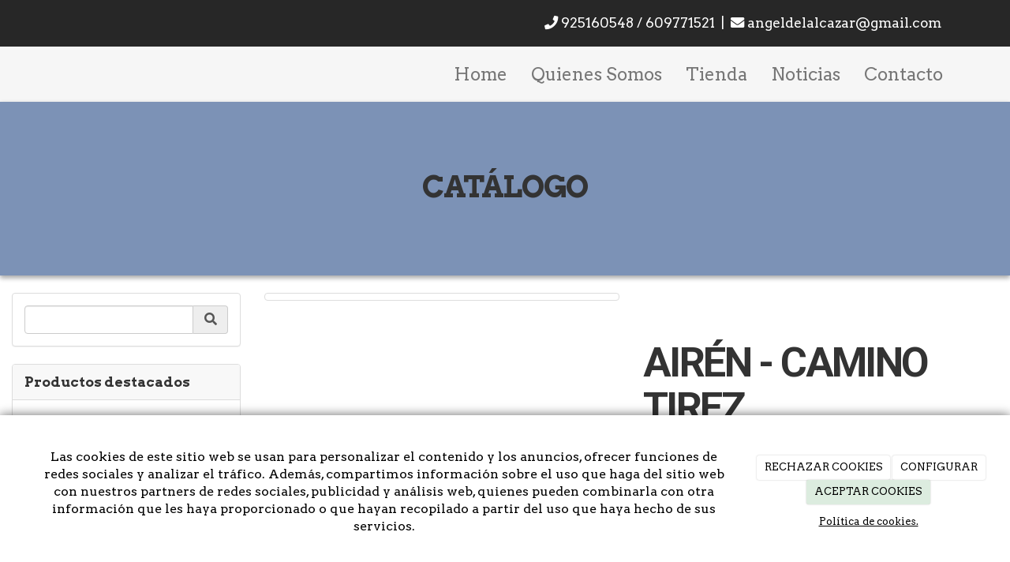

--- FILE ---
content_type: text/html; charset=utf-8
request_url: https://cooperativaangeldelalcazar.com/catalogo/airen-d-o-la-mancha-camino-tirez
body_size: 12632
content:



<!DOCTYPE html>
<html lang="es-ES">
<head>

    <meta charset="utf-8">
    <meta http-equiv="X-UA-Compatible" content="IE=edge">
    <meta name="viewport" content="width=device-width, initial-scale=1">

        <title></title>

    

            <link rel="shortcut icon" href="/Media/cooperativaangeldelalcazar/dayvo/logo/Logo.png">
            <link rel="icon" sizes="16x16 24x24 32x32 48x48 64x64" href="/Media/cooperativaangeldelalcazar/dayvo/logo/Logo.png">



    <!--[if lt IE 9]>
        <script src="/Themes/Dayvo.NewBootstrap/Scripts/html5shiv.min.js"></script>
        <script src="/Themes/Dayvo.NewBootstrap/Scripts/respond.min.js"></script>
    <![endif]-->



    <script>

            var ThemeSettings =  {
                MainMenuPosition: "normal-sticky",
                UseFluidHeader: true,
                UseFluidHeaderContainer: true,
                ImageGalleryImageAsBackground: 'none'
            };

            var Strings = {
                Loading: "Loading...",
                Gallery_Current: "Image {current} of {total}",
                Gallery_Previous: "Previous",
                Gallery_Next: "Next",
                Gallery_Close: "Close",
                Gallery_xhrError: "This content failed to load.",
                Gallery_imgError: "This image failed to load."
            };

            var Share = {
                Title: null,
                URL: null
            };

    </script>





<link href="/Themes/Dayvo.NewBootstrap/Styles/Slick.min.css" rel="stylesheet" type="text/css" />
<link href="/Modules/Contrib.CookieCuttr/Styles/cookiecuttr.min.css" rel="stylesheet" type="text/css" />
<script src="/Modules/Orchard.Resources/scripts/jquery.min.js" type="text/javascript"></script>
<script src="/Modules/Orchard.Resources/scripts/jquery.cookie.min.js" type="text/javascript"></script>
<script src="/Modules/Contrib.CookieCuttr/scripts/jquery.cookiecuttr.min.js" type="text/javascript"></script>
<script async src="https://www.googletagmanager.com/gtag/js?id=G-ZK3MKG3SY2"></script>
<script>
(function(){let preferences = cookie('cookiePreferences') || '';
if(cookie('cc_cookie_decline') || (!preferences.includes('sta') && !cookie('cc_cookie_accept'))){
window['ga-disable-G-ZK3MKG3SY2']=true;}})();
window.dataLayer = window.dataLayer || [];
function gtag(){dataLayer.push(arguments);}
gtag('js', new Date());
gtag('config', 'G-ZK3MKG3SY2');
</script>
<script>
(function(){let preferences = cookie('cookiePreferences') || '';
if(cookie('cc_cookie_decline') || (!preferences.includes('sta') && !cookie('cc_cookie_accept'))){
window['ga-disable-UA-143759014-1']=true;}})();
(function(i,s,o,g,r,a,m){i['GoogleAnalyticsObject']=r;i[r]=i[r]||function(){(i[r].q=i[r].q||[]).push(arguments)},i[r].l=1*new Date();a=s.createElement(o),m=s.getElementsByTagName(o)[0];a.async=1;a.src=g;m.parentNode.insertBefore(a,m)})(window,document,'script','//www.google-analytics.com/analytics.js','ga');
ga('create', 'UA-143759014-1', 'auto');
ga('send', 'pageview');
</script>

<meta property="og:title" content="AIRÉN - CAMINO TIREZ" /><meta property="og:description" content="VINO BLANCO VARIEDAD AIREN  75CL." /><meta property="og:image" content="https://cooperativaangeldelalcazar.com/Media/cooperativaangeldelalcazar/VINOS/AIREN.jpg" />
            <script src="https://www.google.com/recaptcha/api.js" async defer></script>


<link rel="alternate" type="application/rss+xml" title="Productos destacados" href="/rss?projection=69" />
        <link href="/Themes/Dayvo.NewBootstrap/Styles/Bootstrap-icons.css" rel="stylesheet" type="text/css" />
        <link href="/Themes/Dayvo.NewBootstrap/Styles/Site.min.css" rel="stylesheet" type="text/css" />
        <link href="/Themes/Dayvo.NewBootstrap/Styles/Elements.min.css" rel="stylesheet" type="text/css" />
        <link href="/Themes/TheAdmin/Styles/font-awesome/css/all.min.css" rel="stylesheet" type="text/css" />
            <link href="/Media/cooperativaangeldelalcazar/css/theme-settings.css" rel="stylesheet" type="text/css" />
            <link href="/Media/cooperativaangeldelalcazar/css/color-scheme.css" rel="stylesheet" type="text/css" />
            <link href="/Media/cooperativaangeldelalcazar/css/estilo.min.css" rel="stylesheet" type="text/css" />

    





</head>
<body class="content-type-product contet-type-product body-mainmenu-normal-sticky Custom css-page-headers-default css-forms-style-2 css-panels-default page-catalogo-airen-d-o-la-mancha-camino-tirez" style="">


    



<div class=" wrapper">

    <header class=" area-header zone-header">

            <div class="layout-header" style="">
                <div class="container layout-header-inner">
                    <div class="zone zone-header">


<article class="widget-header widget-layout-widget widget">




<div class="hidden-xs">

<div class="row p1">
<div class=" col-sm-12 text-right text-center-xs">
<p class="m0 css-color-blanco"><a href="tel:925160548"><i class="fa fa-phone"></i> 925160548 / 609771521</a>&nbsp;&nbsp;|&nbsp;&nbsp;<a href="mailto:angeldelalcazar@gmail.com"><i class="fa fa-envelope"></i> angeldelalcazar@gmail.com</a></p>
</div></div>
</div>



</article>


</div>
                </div>
            </div>
        

            <div id="top-menu" class="layout-main-menu">
                <div class="zone zone-navigation">


<article class="widget-navigation widget-menu-widget widget">








<nav class="navbar navbar-default m0 navbar-full-width navbar-sticky menu-main-menu">
    <div class="container">
        <div class="navbar-header">
            <button type="button" class="navbar-toggle collapsed" data-toggle="collapse" data-target="#menu-main-menu" aria-expanded="false">
                <span class="sr-only">Menu</span>
                <span class="icon-bar"></span>
                <span class="icon-bar"></span>
                <span class="icon-bar"></span>
            </button>
        </div>
        <div class="navbar-collapse collapse" id="menu-main-menu">
            <ul class="nav navbar-nav navbar-right">
                


<li id="menuitem-home">

<a href="/">Home</a>
</li>


<li id="menuitem-quienes-somos">

    <a href="/bodega-angel-alcazar-vinos">Quienes Somos</a>
</li>


<li id="menuitem-tienda">

<a href="http://tienda.cooperativaangeldelalcazar.com/">Tienda</a>
</li>


<li id="menuitem-noticias">

<a href="/noticias">Noticias</a>
</li>


<li id="menuitem-contacto">

<a href="/contacto">Contacto</a>
</li>
                    <li class="menuUserName hide">
                        

                        <a href="#" data-dismiss="modal" data-toggle="modal" data-target="#modal-login"><span class="bi bi-person-circle fa-lg d-block"></span></a>
                    </li>
            </ul>
        </div>
    </div>
</nav>




<input type="hidden" id="usersMustValidation" value="False" />
<input type="hidden" id="registrationMessage" value="Te has registrado correctamente" />
<input type="hidden" id="noFilledCaptchaMessage" value="Debes completar el recaptcha para continuar con el registro de usuario" />

<!--Alerts-->
<div class="alert alert-success" hidden></div>
<div class="alert alert-danger" hidden></div>

<!--Validation Messages-->
<input type="hidden" value="Campo requerido" id="requiredMessage" />
<input type="hidden" value="El formulario ha sido rellenado incorrectamente" id="invalidFormMessage" />
<input type="hidden" value="Mal formato de correo" id="badEmailMessage" />





</article></div>
            </div>
<div class="modal fade d-flex centrar modal-authentication-system"
     id="modal-login-recovery"
     tabindex="-1"
     style="display: none">
    <div class="modal-dialog text-center" role="document">
        <div class="modal-content rounded-12 p1">
            <button type="button" class="close" data-dismiss="modal"><span>×</span></button>
            <div class="modal-header pb0 mt1">

                <span class="fa fa-unlock-alt css-color-2 fa-2x"></span>
                <p class="h2 css-color-2 mt0">Contraseña Olvidada</p>
                <p class="small m0 css-color-gris-4">Por favor, ingresa tu usuario o correo electrónico. Recibirás un link para crear una contraseña nueva por correo</p>
            </div>
            <div class="modal-body">

                <div id="form-user-lost-password">
                    <div class="container-lost-password" id="lostPasswordContainer">
                        <div class="dynamic-form">
                            <div class="row">
                                <form action="" id="lostPasswordForm">
                                    <div class="form_group position-relative">
                                        <div class="col-md-12 form-field-element form-field-element-text-field form-field-element-nombre">
                                            <input type="text" id="lostPasswordUserName" name="lostPasswordUserName" class="form_input" placeholder=" " required>
                                            <label for="lostPasswordUserName" class="form_label fw-400">Nombre de usuario o correo</label>
                                        </div>
                                    </div>
                                </form>
                                <div class="col-md-12">
                                    <button type="button" id="recoverPassword" class="btn btn-primary mb1 w-100 p-small css-bg-2 css-bg-2-dark-hover css-borde-2 css-borde-2-dark-hove css-color-blanco css-color-blanco-hover">Enviar Solicitud</button>
                                </div>
                            </div>
                        </div>
                    </div>

                </div>


            </div>
        </div>
    </div>
</div>

<input type="hidden" id="recoverPasswordRequestMessage" value="Si su nombre de usuario o correo electrónico es correcto, le enviaremos un email con un enlace para restablecer su contraseña."/>
<input type="hidden" id="recoverPasswordRequestFailedMessage" value="Ha ocurrido un error recuperando la contraseña" />


<div class="modal fade d-flex centrar modal-authentication-system"
     id="modal-login" tabindex="-1" style="display: none;">
    <div class="modal-dialog text-center" role="document">
        <div class="modal-content rounded-12 p1">
            <button type="button" class="close" data-dismiss="modal"><span>×</span></button>
            <div class="modal-header pb0 mt1">
                <span class="fa fa-users css-color-2 fa-2x"></span>
                <p class="h2 css-color-2 mt0">Iniciar Sesión</p>
                <p class="small m0 css-color-gris-4">Compra rápido y revisar los detalles de tus compras.</p>
            </div>
                <div class="modal-body">
                    
                    <div class="container-login row p1">
                        <div id="authenticationContainer">
                            <div class="dynamic-form">
                                <div class="form_group position-relative row">

                                    <div class="col-md-12 form-field-element form-field-element-text-field form-field-element-username">
                                        <input type="text" id="userName" class="form_input" placeholder=" ">
                                        <label for="userName" class="form_label fw-400">Usuario</label>
                                    </div>
                                    <div class="col-md-12 form-field-element form-field-element-text-field form-field-element-password">
                                        <input type="password" id="logInPassword" class="form_input" placeholder=" ">
                                        <label for="logInPassword" class="form_label fw-400">Contraseña</label>
                                    </div>
                                    <div class="col-md-12 mb1">
                                        <button type="submit" id="authenticate" class="btn btn-primary mb1 w-100 p-small">Iniciar Sesión</button>
                                    </div>
                                </div>
                                <div class="login-recovery row">
                                    <div class="col-md-12 text-center">
                                        <div class=" d-flex gap-3 horizontal-repartido horizontal-centrado-xs small">

                                                <p class="m0"><a class="fw-600" href="#" data-dismiss="modal" data-toggle="modal" data-target="#modal-login-recovery">¿Has perdido o no recuerdas tu contraseña?</a></p>
                                        </div>
                                    </div>
                                </div>
                            </div>
                        </div>
                    </div>
                    
                </div>

        </div>
    </div>
</div>



            <div class="m0 layout-featured">
                <div class="layout-featured-inner">
                    <div class="zone zone-featured">


<article class="widget-featured widget-html-widget widget">




<div>

<div class="row">
<div class=" col-sm-12">



<div class="thumbnail css-element-card css-card-horizontal css-card-horizontal-light css-bg-gris-10 css-bg-3-lighter p2 sombra-2">

    <div style="background: url('/Media/cooperativaangeldelalcazar/_Profiles/4ba0092b/12f2a0d6/slider-1.jpg?v=638599323351267171'); background-size: cover;"
         class="img-responsive imgoptim card-image fondo-fixed " alt="slider-1" title="slider-1">
    </div>


<div class="caption">


        <div class="caption-body css-color-negro">
            <h1 class="mt1" style="text-align: center;"><strong>CAT&Aacute;LOGO</strong></h1>
        </div>

    <div class="caption-footer">
        <div class="card-buttons">
            



            


        </div>
    </div>

</div>

</div></div></div>
</div>



</article></div>
                </div>
            </div>


    </header>

    <main class="  area-content zone-content">

        <div class="layout-main">
            <div class="container-fluid layout-main-inner">

                <div class="row">

                        <div class="col-xs-12 col-md-3 layout-asidefirst">
                            <div class="zone zone-aside-first">
<div class="panel panel-default widget widget-product-search-form widget-aside-first">
    <div class="panel-body">
        


<form class="form-inline" id="js-product-search-form">
    <div class="form-group">
        <label class="sr-only" for="pq">Product Search</label>
        <div class="input-group search-filter">
            <input class="form-control" id="pq" name="pq" type="text" value="" />
            <input id="culture" name="culture" type="hidden" value="es-ES" />
            <div class="input-group-addon btn btn-default" id="js-product-search-btn">
                <i class="fa fa-search"></i>
            </div>
        </div>
    </div>
</form>


    </div>
</div>

<div class="panel panel-default widget widget-projection-widget widget-aside-first widget-ProductHorizontal">
        <div class="panel-heading">
            Productos destacados
        </div>
    <div class="panel-body">



<div class="row">
    <div class="col-xs-5">

                <div class="content-thumbnail">

                                <div style="height: 300px; background: url('/Media/cooperativaangeldelalcazar/_Profiles/2cd302a3/2a8698bc/ROSADO.jpg?v=638599607984134757') center center no-repeat; background-size: cover;">
                                </div>

                </div>

    </div>

    <div class="col-xs-7">

        <p class="h3 content-title product-name-contained" title="ROSADO SEMIDULCE - ANGEL DEL ALCAZAR ">
            <a href="/catalogo/vino-rosado">ROSADO SEMIDULCE - ANGEL DEL ALCAZAR </a>
        </p>

        <div class="content-body">




        </div>
    </div>
</div>


<div class="row">
    <div class="col-xs-5">

                <div class="content-thumbnail">

                                <div style="height: 300px; background: url('/Media/cooperativaangeldelalcazar/_Profiles/2cd302a3/beb76ec1/VIRGEN%20EXTRA.jpg?v=638599607988353545') center center no-repeat; background-size: cover;">
                                </div>

                </div>

    </div>

    <div class="col-xs-7">

        <p class="h3 content-title product-name-contained" title="ACEITE OLIVA VIRGEN EXTRA - &#193;NGEL DEL ALC&#193;ZAR">
            <a href="/catalogo/aove-angel-del-alcazar">ACEITE OLIVA VIRGEN EXTRA - &#193;NGEL DEL ALC&#193;ZAR</a>
        </p>

        <div class="content-body">




        </div>
    </div>
</div>


<div class="row">
    <div class="col-xs-5">

                <div class="content-thumbnail">

                                <div style="height: 300px; background: url('/Media/cooperativaangeldelalcazar/_Profiles/2cd302a3/2a8698bc/SYRAH.jpg?v=638599607992572699') center center no-repeat; background-size: cover;">
                                </div>

                </div>

    </div>

    <div class="col-xs-7">

        <p class="h3 content-title product-name-contained" title="TINTO SYRAH - CAMINO TIREZ">
            <a href="/catalogo/tinto-syrah-camino-tirez">TINTO SYRAH - CAMINO TIREZ</a>
        </p>

        <div class="content-body">




        </div>
    </div>
</div>    </div>
</div></div>
                        </div>

                    <div class="col-xs-12 col-md-9">



                            <div class="layout-content">
                                <div class="zone zone-content">




<article class="content-item content-product content-detail">

    <header class="content-header">

        <div class="row">

            

            
            <div class="col-xs-12 col-md-6 content-gallery">
                


<div class="content-thumbnail">
            <div class="thumbnail">

                    <img id="js-main-image"
                         class="img-responsive imgoptim "
                         data-zoom-image="/Media/cooperativaangeldelalcazar/_Profiles/7b244c85/2a8698bc/AIREN.jpg?v=638600237004896153"
                         src="/Media/cooperativaangeldelalcazar/_Profiles/8ada91ea/2a8698bc/AIREN.jpg?v=638600237011927042"
                         alt=""
                         title="AIREN" />

            </div>
</div>




            </div>



            <div class="col-xs-12 col-md-6">

                <div class="content-description description-brief">
                    



<h1 class="h2 content-title">
    AIR&#201;N - CAMINO TIREZ
</h1>


<p class="content-product-ref">
    Ref.: <span class="content-product-ref-value"></span>
</p>


<p class="content-price">

    <span class="js-content-price content-price-final"
          data-content-price="1,6529"
          data-content-vat="0,21"
          data-content-discount="0">
        2,00 €
    </span>


        <span class="content-price-vat-status">

IVA inc.        </span>

</p>




<p class="product-short-description">
    VINO BLANCO VARIEDAD AIREN  75CL.
</p>




                </div>


                <div class="content-attributes">
                    






    <div class="form-group">

        <label for="relative-product" class="col-xs-12 col-sm-3 label-sm product-attribute-label">
            <span>VINOS </span>
        </label>

        <div class="col-xs-12 col-sm-9">
            <select name="relative-product-name" id="relative-product-select" class="form-control input-sm ">
                <option>Selecciona un producto</option>
                        <option data-producturl="/catalogo/tinto-syrah-camino-tirez">
BNV                        </option>
                        <option data-producturl="/catalogo/tempranillo-camino-tirez">
TEMPRANILLO - CAMINO TIREZ                        </option>
                        <option data-producturl="/catalogo/vino-rosado">
ROSADO SEMIDULCE - ANGEL DEL ALCAZAR                         </option>
            </select>
        </div>

    </div>




                </div>


                <div class="content-taxonomy taxonomy-product">

                        <span class="content-category">
                            <span>Categoría: </span>
                            <span>VINOS</span>
                        </span>


                </div>

            </div>

        </div>

    </header>

        <div class="content-body">

            <div class="content-description description-complete">
                

    <div class="content-description-tabs">

        <ul class="nav nav-tabs">
                <li class="active">
                    <a href="#description-tab-full" data-toggle="tab">Descripción completa</a>
                </li>
                    </ul>



        <div class="tab-content">
                <div id="description-tab-full" class="tab-pane fade in active">
                    <p>&nbsp;</p>
<p>Descripci&oacute;n:</p>
<ul>
<li>
<p>Variedad de uva: Air&eacute;n</p>
</li>
<li>
<p>Grado Alcoh&oacute;lico: 11,5%</p>
</li>
</ul>
<p>Ficha de cata:</p>
<ul>
<li>
<p>Visual: Vino con color amarillo p&aacute;lido, de tonos verdosos brillantes y muy vivos.</p>
</li>
<li>
<p>Olfativa: Muy intenso en nariz, con aromas propios de la variedad que se mezclan con los de frutas tropicales.</p>
</li>
<li>
<p>Gustativa: Destaca por su frescura y redondez, con sabores a manzana verde y pera.</p>
</li>
<li>
<p>Maridaje: Ideal para tomar en el aperitivo, acompa&ntilde;ado de mariscos, pescados, quesos y todo tipo de pates.</p>
</li>
<li>Temperatura de servicio: 6 a 8 grados.</li>
</ul>
                </div>
                    </div>

    </div>

            </div>

        </div>

    <aside class="content-footer">

        <div class="layout-related-products">
            



        </div>

    </aside>

</article>
</div>
                            </div>


                    </div>


                </div>

            </div>
        </div>

    </main>

    <footer class=" area-footer zone-footer">




            <div class="m0 layout-footer" style="">
                <div class="container-fluid layout-footer-inner">
                    
                    <div>
                        <div class="zone zone-footer">


<article class="widget-footer widget-layout-widget widget">




<div class="mbn2">

<div class="row">
<div class=" col-sm-12">


<div class="css-element-styledseparator">
    <svg class="css-styledseparator-18 superponer" preserveAspectRatio="none" style="display: block; height:50px" viewBox="0 0 1280 140">
    <g class="css-bg-2" style="fill: #272727">
        <path d="M0 47.44L170 0l626.48 94.89L1110 87.11l170-39.67V140H0V47.44z" fill-opacity=".5"></path>
        <path d="M0 90.72l140-28.28 315.52 24.14L796.48 65.8 1140 104.89l140-14.17V140H0V90.72z"></path>
    </g>
    </svg>
</div>
</div></div>
</div>



</article>


<article class="widget-Cookies widget-footer widget-cookiecuttr-widget widget">





<div class="modal fade" id="cookie-config" role="dialog" aria-labelledby="cookieConfig" aria-hidden="true">
    <div class="modal-dialog">
        <div class="modal-content">
            <div class="modal-header">
                <a class="close" data-dismiss="modal">&times</a>
                <p class="h3">Para que propósito se utiliza mi información y quién la utiliza</p>
            </div>
            <div class="modal-body">
                <div>
                    <p>
                        Éste sitio utiliza cookies propias y de otras entidades para acceder y utilizar su información para los propósitos descritos abajo. Si no está de acuerdo con ninguno de estos propósitos, puede personalizarlas mas abajo.
                    </p>
                </div>
                <div style="margin-bottom:25px">
                    <span>Permite el uso de cookies para lo siguiente</span>
                </div>
                <div class="container-fluid">
                        <div class="row">
                            <div class="col-sm-8 cookie-info">
                                <strong class="cookie-title">Necesarias<span class="fa fa-chevron-circle-down cookie-icon" style="margin-bottom:15px"></span></strong>
                                <div class="cookie-description">
                                    <span>
                                        Estas cookies son esenciales para poder navegar en el sitio y utilizar sus caracter&#237;sticas, como acceder a zonas seguras del sitio. Cookies que permiten que tiendas web mantengan productos en el carrito mientras hace las compras son un ejemplo de cookies necesarias. Estas cookies en general se originan en el mismo sitio.
                                    </span>
                                </div>
                            </div>
                            <div class="col-sm-4">
                            </div>
                        </div>
                        <div class="row">
                            <div class="col-sm-8 cookie-info">
                                <strong class="cookie-title">Preferencias<span class="fa fa-chevron-circle-down cookie-icon" style=""></span></strong>
                                <div class="cookie-description">
                                    <span>
                                        Estas cookies permiten al sitio recordar las elecciones que ha hecho en el pasado, como el idioma de preferencia, para que regi&#243;n le gustar&#237;a obtener el reporte del clima, o su nombre de usuario y contrase&#241;a para ingresar autom&#225;ticamente.
                                    </span>
                                </div>
                            </div>
                            <div class="col-sm-4">
                                    <input type="radio" name="radio-2" id="accept-2" class="accept-radio custom-radio" />
                                    <label for="accept-2" class="radio-label accept-cookie" data-value="pre">Aceptar</label>
                                    <input type="radio" name="radio-2" id="decline-2" class="decline-radio custom-radio" />
                                    <label for="decline-2" class="radio-label decline-cookie" data-value="pre">Rechazar</label>
                            </div>
                        </div>
                        <div class="row">
                            <div class="col-sm-8 cookie-info">
                                <strong class="cookie-title">Estad&#237;sticas<span class="fa fa-chevron-circle-down cookie-icon" style=""></span></strong>
                                <div class="cookie-description">
                                    <span>
                                        Estas cookies recolectan informaci&#243;n de como se usa el sitio, como las p&#225;ginas que visita y cuales enlaces se acceden. Esta informaci&#243;n no puede ser usada para identificarlo. Todos los datos son agregados y, por lo tanto, an&#243;nimos. Su &#250;nico prop&#243;sito es mejorar la funcionalidad del sitio. Estas incluyen cookies de servicios de anal&#237;ticas de terceros.
                                    </span>
                                </div>
                            </div>
                            <div class="col-sm-4">
                                    <input type="radio" name="radio-3" id="accept-3" class="accept-radio custom-radio" />
                                    <label for="accept-3" class="radio-label accept-cookie" data-value="sta">Aceptar</label>
                                    <input type="radio" name="radio-3" id="decline-3" class="decline-radio custom-radio" />
                                    <label for="decline-3" class="radio-label decline-cookie" data-value="sta">Rechazar</label>
                            </div>
                        </div>
                        <div class="row">
                            <div class="col-sm-8 cookie-info">
                                <strong class="cookie-title">Marketing<span class="fa fa-chevron-circle-down cookie-icon" style=""></span></strong>
                                <div class="cookie-description">
                                    <span>
                                        Estas cookies hacen seguimiento de su actividad en internet para ayudar a los anunciantes entregar publicidad m&#225;s relevante o para limitar cuantas veces ve una publicidad. Estas cookies pueden compartir informaci&#243;n con otras organizaciones o anunciantes. Estas cookies son persistentes y casi siempre provienen de terceros.
                                    </span>
                                </div>
                            </div>
                            <div class="col-sm-4">
                                    <input type="radio" name="radio-4" id="accept-4" class="accept-radio custom-radio" />
                                    <label for="accept-4" class="radio-label accept-cookie" data-value="mar">Aceptar</label>
                                    <input type="radio" name="radio-4" id="decline-4" class="decline-radio custom-radio" />
                                    <label for="decline-4" class="radio-label decline-cookie" data-value="mar">Rechazar</label>
                            </div>
                        </div>
                </div>
            </div>
            <div class="modal-footer">
                <div class="normal-buttons">
                    <button type="button" id="decline-all">Rechazar todos</button>
                    <button type="button" id="accept-all">Aceptar todos</button>
                </div>
                <div class="save-section hidden">
                    <span id="save-warning">Establezca todas sus preferencias antes de guardar</span>
                    <button type="button" id="save-config" disabled>Guardar</button>
                </div>
            </div>
        </div>
    </div>
</div>




</article>


<article class="widget-footer widget-layout-widget widget">




<div>

<div class="row">
<div class=" col-sm-12">
<div class="pt5 pb5 container">

<div class="row text-center js-same-height">
<div class=" col-sm-4">
<h4 class="css-color-blanco"><i class="fa fa-phone"></i> TEL&Eacute;FONO</h4>
<p>925160548</p>
<p>609771521</p>
</div>
<div class=" col-sm-4">
<h4 class="css-color-blanco"><i class="fa fa-at"></i> EMAIL</h4>
<p>angeldelalcazar@gmail.com</p>
</div>
<div class=" col-sm-4">
<h4 class="css-color-blanco"><i class="fa fa-map-marker"></i> UBICACI&Oacute;N</h4>
<p>Avenida de la Mancha, 71 - 45860 Villacañas, Toledo</p>
</div></div>
</div></div></div>
</div>



</article>


<article class="widget-footer widget-html-widget widget">




<div>

<div class="row pt2">
<div class=" col-sm-12">
<div class="text-center"><div class="credits">COOPERATIVA DE CASTILLA LA MANCHA ANGEL DEL ALCAZAR <span class="copyright"> 2026</span> | <span><a href="/condiciones-de-la-lopd">Aviso legal y Pol&iacute;tica de privacidad</a> | <a href="/politica-de-cookies">Pol&iacute;tica de cookies</a>&nbsp;|&nbsp;</span></div>
</div></div></div>
</div>



</article>
<ul class="list-inline admin-links">
            <li>
            <a href="/authenticate?ReturnUrl=%2Fcatalogo%2Fairen-d-o-la-mancha-camino-tirez" rel="nofollow" aria-label="Autenticarse"><i class="fa fa-lock"></i></a>
        </li>
</ul></div>
                    </div>
                </div>
            </div>

    </footer>

</div>







<script src="/Themes/Dayvo.NewBootstrap/scripts/Slick.min.js" type="text/javascript"></script>
<script src="/Themes/Dayvo.NewBootstrap/scripts/ProductGalleryDefault.min.js" type="text/javascript"></script>
<script src="/Modules/Dayvo.OrchardClientUI/Scripts/Authentication/authentication.min.js" type="text/javascript"></script>
<script src="/Modules/Dayvo.ExternalAuthentication/Scripts/facebook-auth.min.js" type="text/javascript"></script>
<script src="/Modules/Nwazet.Commerce/scripts/product-filter-order.min.js" type="text/javascript"></script>
<script src="/Themes/Dayvo.NewBootstrap/scripts/Main.min.js" type="text/javascript"></script>
<script src="/Themes/Dayvo.NewBootstrap/scripts/Extras.min.js" type="text/javascript"></script>
<script src="/Themes/Dayvo.NewBootstrap/scripts/v4-shims.min.js" type="text/javascript"></script>
    <script>

        if (Number.EPSILON === undefined) {
            Number.EPSILON = Math.pow(2, -52);
        }

        $(document).ready(function () {

            var source = $(".js-content-price");
            var undiscountedSource = $(".description-brief .content-price-undiscounted");
            var price = parseRazorDouble(source.data("content-price"));
            var undiscountedPrice = parseRazorDouble(undiscountedSource.data("content-price-undiscounted"));
            var vat = parseRazorDouble(source.data("content-vat"));
            var discount = parseRazorDouble(source.data("content-discount"));


            function parseRazorDouble(value) {

                if (value == undefined) {
                    return 0;
                }

                return parseFloat(value.toString().replace(",", "."));
            }


            function currencyFormat(value) {
                var valueRounded = (Math.round(value * 100) / 100 + Number.EPSILON);
                var currentCurrency = 'EUR';
                if ('Europe' == 'Colombia') {
                    currentCurrency = 'COP';
                    var result = parseFloat(valueRounded).toLocaleString('es-ES', { style: 'currency', currency: currentCurrency });
                    return result.substring(0, result.length - 3);
                }
                else if ('Europe' == 'USA') {
                    currentCurrency = 'USD';
                    return parseFloat(valueRounded).toLocaleString('es-ES', { style: 'currency', currency: currentCurrency });
                }
                return (Math.round(value * 100) / 100 + Number.EPSILON).toFixed(2).toString().replace(".", ",") + " €";
            }


            function updatePrice() {

                var change = 0;
                var atrib = 0;
                var priceWithVAT = "false";
                var isDiscount = "false";
                var discountPercent = "false";

                $(".js-content-attribute").each(function () {
                    change += parseRazorDouble($(this).find(":selected").data("price"));
                    atrib += parseRazorDouble($(this).find(":selected").data("attrib-price"));
                });

                if (priceWithVAT == "true") {

                    if (isDiscount == "true") {
                        source.text(currencyFormat("-1"));
                    } else {

                        if (discountPercent == "true") {
                            source.text(currencyFormat(((price - discount) * (1 + vat)) + change));
                        } else {
                            source.text(currencyFormat((price * (1 + vat)) + change - discount));
                        }
                    }

                    undiscountedSource.text(currencyFormat(price * (1 + vat) + atrib));
                } else {
                    source.text(currencyFormat((price - discount + change) * (1 + vat)));
                    undiscountedSource.text(currencyFormat((price + atrib) * (1 + vat)));
                }


            }


            function initAttributes() {

                $(".js-content-attribute").each(function (index) {
                    $(this).find(":first").prop("selected", true);
                });

            }


            $(".js-content-attribute").change(function () {
                updatePrice();
            });


            initAttributes();
            updatePrice();

        });

    </script>

    <script>
        $(document).ready(function () {
            $("#relative-product-select").on('change', function () {
                if ($(this).find("option:selected").data("producturl")) {
                    window.location.href = window.location.protocol + "//" + window.location.host + $(this).find("option:selected").data("producturl");
                }
            });
        });
    </script>

    <script type="text/javascript">
        $(document).ready(function () {
            if ($("#to_cart_btn").hasClass("disabled")) {
                $(".form-group-addtocart").hide();
            }
        });
    </script>


    <script type="text/javascript">
        $(document).ready(function () {
            var cookiesettings = {};
            cookiesettings.cookieAnalytics = true;
            if (cookiesettings.cookieAnalytics) {
                if ('Las cookies de este sitio web se usan para personalizar el contenido y los anuncios, ofrecer funciones de redes sociales y analizar el tr&#225;fico. Adem&#225;s, compartimos informaci&#243;n sobre el uso que haga del sitio web con nuestros partners de redes sociales, publicidad y an&#225;lisis web, quienes pueden combinarla con otra informaci&#243;n que les haya proporcionado o que hayan recopilado a partir del uso que haya hecho de sus servicios.'.length > 0)
                    cookiesettings.cookieAnalyticsMessage = 'Las cookies de este sitio web se usan para personalizar el contenido y los anuncios, ofrecer funciones de redes sociales y analizar el tr&#225;fico. Adem&#225;s, compartimos informaci&#243;n sobre el uso que haga del sitio web con nuestros partners de redes sociales, publicidad y an&#225;lisis web, quienes pueden combinarla con otra informaci&#243;n que les haya proporcionado o que hayan recopilado a partir del uso que haya hecho de sus servicios.';
                if ('Pol&#237;tica de cookies.'.length > 0)
                    cookiesettings.cookieWhatAreLinkText = 'Pol&#237;tica de cookies.';
                if ('/politica-de-cookies'.length > 0)
                    cookiesettings.cookieWhatAreTheyLink = 'https://cooperativaangeldelalcazar.com'+''+'/politica-de-cookies';
            }
            else {
                if ('We use cookies on this website, you can &lt;a href=&quot;{{cookiePolicyLink}}&quot; title=&quot;read about our cookies&quot;&gt;read about them here&lt;/a&gt;. To use the website as intended please...'.length > 0)
                    cookiesettings.cookieMessage = 'We use cookies on this website, you can <a href="{{cookiePolicyLink}}" title="read about our cookies">read about them here</a>. To use the website as intended please...';
                if (''.length > 0)
                    cookiesettings.cookiePolicyLink = '';
            }
            // positioning
            cookiesettings.cookieNotificationLocationBottom = true;
            cookiesettings.cookieDiscreetReset = true;
            if ('topleft'.length > 0)
                cookiesettings.cookieDiscreetPosition = 'topleft';

            // buttons
            cookiesettings.cookieAcceptButton = true;
            if ('ACEPTAR COOKIES'.length > 0)
                cookiesettings.cookieAcceptButtonText = 'ACEPTAR COOKIES';

            cookiesettings.cookieDeclineButton = true;
            if ('RECHAZAR COOKIES'.length > 0)
                cookiesettings.cookieDeclineButtonText = 'RECHAZAR COOKIES';

            cookiesettings.cookieResetButton = true;
            if ('Reset cookies'.length > 0)
                cookiesettings.cookieResetButtonText = 'Reset cookies';

            cookiesettings.cookieConfigButton = true;
            if ('CONFIGURAR'.length > 0)
                cookiesettings.cookieConfigButtonText = 'CONFIGURAR';

            $.cookieCuttr(cookiesettings);

            let titles = document.querySelectorAll('.cookie-title');
            for (let i = 0; i < titles.length; i++) {
                titles[i].addEventListener('click', toggleVisible);
            }

            //let chevrons = document.querySelectorAll('.cookie-title span');
            //for (let i = 0; i < chevrons.length; i++) {
            //    chevrons[i].addEventListener('click', function (e) {
            //        e.stopPropagation();
            //    });
            //}
        });

        function toggleVisible(e) {
            if (e.target.nextElementSibling) {
                e.target.nextElementSibling.classList.toggle('active');
            }
            else {
                e.target.parentElement.nextElementSibling.classList.toggle('active');
            }

            if (e.target.tagName != 'SPAN') {
                e.target.firstElementChild.classList.toggle('fa-chevron-circle-down');
                e.target.firstElementChild.classList.toggle('fa-chevron-circle-up');
            }
            else if (e.target.tagName == 'SPAN') {
                e.target.classList.toggle('fa-chevron-circle-down');
                e.target.classList.toggle('fa-chevron-circle-up');
            }
            e.stopPropagation();
        }
    </script>

        <script src="/Themes/Dayvo.NewBootstrap/Scripts/js-main-menu.min.js"></script>
        <script src="/Themes/Dayvo.NewBootstrap/Scripts/js-same-height.min.js"></script>

    


        <script type="text/javascript">$('.navbar-sticky .navbar-brand').css('display', 'block');</script>


    






</body>
</html>


--- FILE ---
content_type: text/css
request_url: https://cooperativaangeldelalcazar.com/Media/cooperativaangeldelalcazar/css/theme-settings.css
body_size: 1575
content:
.navbar-default {
    border-width: 0 0 0 0;
    border-radius: 0px;
}

.navbar-default .navbar-nav > li > a {
    margin: 0 0 0 0;
    border-width: 0 0 0 0;
}

.body-mainmenu-on-top-fixed {
    padding-top: 92px;
}

.body-menu-fixed-top {
    padding-top: 70px;
}

.navbar {
    min-height: 70px;
}

.navbar-brand {
    height: 70px;
}

.navbar-brand img {
    height: 50px;
}

@media (min-width: 992px) {

    .navbar-nav > li > div,
    .navbar-nav > li > a {
        padding-top: 24px;
        padding-bottom: 24px;
    }

    .menu-item-with-counter .item-counter {
        top: calc((70px / 2) - 18px );
    }


}

.navbar-toggle {
    margin-top: 18px;
    margin-bottom: 18px;
}


body {
    background: #ffffff; /* Fondo de la página */
    color: #333333; /* Color del texto de la web */
}

.wrapper {
    background: #ffffff; /* Fondo del wrapper */
}

a {
    color: #5C76A3; /* Color de los enlaces */
}

a:hover {
    color: #374762; /* Color de los enlaces (hover) */
}

h1, h2, h3, h4, h5, h6,
.h1, .h2, .h3, .h4, .h5, .h6 {
    color: #333333; /* Color de los encabezados */
}

.layout-header {
    background: #272727; /* Fondo del cabecero */
    color: #333333; /* Color del texto del cabecero */
}

.layout-header a {
    color: #ffffff; /* Color de los enlaces del cabecero */
}

.layout-header a:hover {
    color: #FCC236; /* Color de los enlaces del cabecero (hover) */
}

.navbar-default,
.navbar-default .dropdown-menu {
    background: #F6F6F6; /* Fondo del menú */
    border-color: #e7e7e7; /* Borde del menú */
}


.navbar-default .navbar-nav > li > a:hover,
.navbar-default .navbar-nav > li > a:focus,
.navbar-default .navbar-nav > .active > a,
.navbar-default .navbar-nav > .active > a:hover,
.navbar-default .navbar-nav > .active > a:focus,
.navbar-default .navbar-nav > .open > a,
.navbar-default .navbar-nav > .open > a:hover,
.navbar-default .navbar-nav > .open > a:focus,
.dropdown-menu > li > a:hover,
.dropdown-menu > li > a:focus {
    background: #F6F6F6; /* Fondo del menú (hover) */
    color: #5C76A3; /* Color de los enlaces del menú (hover)*/
    border-color: #e7e7e7; /* Color del borde del menú (hover) */
}

/* Ecommerce menu style */
.navbar-default .navbar-header a:hover,
.navbar-default .navbar-header a:focus{
    color: #5C76A3; /* Color de los enlaces del menú (hover)*/
    border-color: #e7e7e7; /* Color del borde del menú (hover) */
}

    .navbar-default .navbar-header a,
    .navbar-default .navbar-nav > li > a,
    .dropdown-menu > li > a,
    .dropdown-menu > li > :not(a):hover,
    .navbar-default .navbar-nav .open .dropdown-menu > li > a {
        color: #777777; /* Color de los enlaces del menú */
    }


/* Menu Fixed */
.navbar-fixed-top .navbar-default,
.navbar-fixed-top .navbar-default .dropdown-menu {
    background: #F6F6F6; /* Fondo del menú */
    border-color: #e7e7e7; /* Borde del menú */
}
.navbar-fixed-top .navbar-default .navbar-header a,
.navbar-fixed-top .navbar-default .navbar-nav > li > a,
.navbar-fixed-top .dropdown-menu > li > a,
.navbar-fixed-top .navbar-default .navbar-nav .open .dropdown-menu > li > a {
    color: #777777; /* Color de los enlaces del menú */
}

.navbar-fixed-top .navbar-default .navbar-nav > li > a:hover,
.navbar-fixed-top .navbar-default .navbar-nav > li > a:focus,
.navbar-fixed-top .navbar-default .navbar-nav > .active > a,
.navbar-fixed-top .navbar-default .navbar-nav > .active > a:hover,
.navbar-fixed-top .navbar-default .navbar-nav > .active > a:focus,
.navbar-fixed-top .navbar-default .navbar-nav > .open > a,
.navbar-fixed-top .navbar-default .navbar-nav > .open > a:hover,
.navbar-fixed-top .navbar-default .navbar-nav > .open > a:focus,
.navbar-fixed-top .dropdown-menu > li > a:hover,
.navbar-fixed-top .dropdown-menu > li > a:focus {
    background: #F6F6F6; /* Fondo del menú (hover) */
    color: #5C76A3; /* Color de los enlaces del menú (hover)*/
    border-color: #e7e7e7; /* Color del borde del menú (hover) */
}

/* Ecommerce menu style */
.navbar-fixed-top .navbar-default .navbar-header a:hover,
.navbar-fixed-top .navbar-default .navbar-header a:focus {
    color: #5C76A3; /* Color de los enlaces del menú (hover)*/
    border-color: #e7e7e7; /* Color del borde del menú (hover) */
}

/* Widget */

.panel-default.widget,
.panel-default.widget > .panel-heading {
    border-color: #dddddd; /* Color del borde de los widgets */
}

.panel-default.widget > .panel-heading {
    background: #f8f8f8; /* Fondo del título de los widgets */
    color: #333333; /* Color del título de los widgets */
}

/* Faltante: widget-bg-body, widget-bg --> widget-bg-title */

.layout-footer {
    background: #272727; /* Fondo del pie */
    color: #ffffff; /* Color del texto del pie */
}

.layout-footer a {
    color: #ffffff; /* Color de los enlaces del pie */
}

.layout-footer a:hover {
    color: #FCC236; /* Color de los enlaces del pie (hover) */
}
body {
    font-family: -apple-system, BlinkMacSystemFont, "Segoe UI", Roboto, Helvetica, Arial, sans-serif;
}

h1, h2, h3, h4, h5, h6,
.h1, .h2, .h3, .h4, .h5, .h6 {
    font-family: -apple-system, BlinkMacSystemFont, "Segoe UI", Roboto, Helvetica, Arial, sans-serif;
}

.navbar-nav {
    font-family: -apple-system, BlinkMacSystemFont, "Segoe UI", Roboto, Helvetica, Arial, sans-serif;
}
body { font-size: 13pt }
h2, .h2, .widget h2, .widget .h2 { font-size: 3em }
h5, .h5, .widget h5, .widget .h5 { font-size: 1.2em }
.navbar-default { font-size: 1.3em }
.dropdown-menu { font-size: 1em; }
@media screen and (max-width: 1024px) and (min-width: 768px){
h1, .h1, .widget h1, .widget .h1 { font-size: 2.2em }
h2, .h2, .widget h2, .widget .h2 { font-size: 2em }
h3, .h3, .widget h3, .widget .h3 { font-size: 1.5em }
}
@media screen and (max-width: 767px){
h1, .h1, .widget h1, .widget .h1 { font-size: 2em }
h2, .h2, .widget h2, .widget .h2 { font-size: 1.8em }
h3, .h3, .widget h3, .widget .h3 { font-size: 1.5em }
}


--- FILE ---
content_type: text/css
request_url: https://cooperativaangeldelalcazar.com/Media/cooperativaangeldelalcazar/css/color-scheme.css
body_size: 1636
content:
/* Colores normales */

.css-color-negro, .css-color-negro-hover:hover { color: #000000 }
.css-color-gris-1, .css-color-gris-1-hover:hover { color: #191919 }
.css-color-gris-2, .css-color-gris-2-hover:hover { color: #323232 }
.css-color-gris-3, .css-color-gris-3-hover:hover { color: #4B4B4B }
.css-color-gris-4, .css-color-gris-4-hover:hover { color: #646464 }
.css-color-gris-5, .css-color-gris-5-hover:hover { color: #7D7D7D }
.css-color-gris-6, .css-color-gris-6-hover:hover { color: #969696 }
.css-color-gris-7, .css-color-gris-7-hover:hover { color: #AFAFAF }
.css-color-gris-8, .css-color-gris-8-hover:hover { color: #C8C8C8 }
.css-color-gris-9, .css-color-gris-9-hover:hover { color: #E1E1E1 }
.css-color-gris-10, .css-color-gris-10-hover:hover { color: #FAFAFA }
.css-color-blanco, .css-color-blanco-hover:hover { color: #FFFFFF }
.css-color-transparent, .css-color-transparent-hover:hover { color: transparent; }

.css-color-2-lighter, .css-color-2-lighter-hover:hover { color: #fef0cd }
.css-color-3-lighter, .css-color-3-lighter-hover:hover { color: #7c92b6 }
.css-color-4-lighter, .css-color-4-lighter-hover:hover { color: #f6f6f6 }

.css-color-2-light, .css-color-2-light-hover:hover { color: #fde09b }
.css-color-3-light, .css-color-3-light-hover:hover { color: #5c76a3 }
.css-color-4-light, .css-color-4-light-hover:hover { color: #dddddd }

.css-color-1, .css-color-1-hover:hover { color: #dedede }
.css-color-2, .css-color-2-hover:hover { color: #fcc236 }
.css-color-3, .css-color-3-hover:hover { color: #374762 }
.css-color-4, .css-color-4-hover:hover { color: #AAAAAA }
.css-color-5, .css-color-5-hover:hover { color: #272727 }

.css-color-2-dark, .css-color-2-dark-hover:hover { color: #c98f03 }
.css-color-3-dark, .css-color-3-dark-hover:hover { color: #121821 }
.css-color-4-dark, .css-color-4-dark-hover:hover { color: #777777 }

.css-color-2-darker, .css-color-2-darker-hover:hover { color: #976b02 }
.css-color-3-darker, .css-color-3-darker-hover:hover { color: #000000 }
.css-color-4-darker, .css-color-4-darker-hover:hover { color: #5d5d5d }


/* Colores de borde */

.css-borde-negro, .css-borde-negro-hover:hover { border-color: #000000 }
.css-borde-gris-1, .css-borde-gris-1-hover:hover { border-color: #191919 }
.css-borde-gris-2, .css-borde-gris-2-hover:hover { border-color: #323232 }
.css-borde-gris-3, .css-borde-gris-3-hover:hover { border-color: #4B4B4B }
.css-borde-gris-4, .css-borde-gris-4-hover:hover { border-color: #646464 }
.css-borde-gris-5, .css-borde-gris-5-hover:hover { border-color: #7D7D7D }
.css-borde-gris-6, .css-borde-gris-6-hover:hover { border-color: #969696 }
.css-borde-gris-7, .css-borde-gris-7-hover:hover { border-color: #AFAFAF }
.css-borde-gris-8, .css-borde-gris-8-hover:hover { border-color: #C8C8C8 }
.css-borde-gris-9, .css-borde-gris-9-hover:hover { border-color: #E1E1E1 }
.css-borde-gris-10, .css-borde-gris-10-hover:hover { border-color: #FAFAFA }
.css-borde-blanco, .css-borde-blanco-hover:hover { border-color: #FFFFFF }
.css-borde-transparent, .css-borde-transparent-hover:hover { border-color: transparent; }

.css-borde-2-lighter, .css-borde-2-lighter-hover:hover { border-color: #fef0cd }
.css-borde-3-lighter, .css-borde-3-lighter-hover:hover { border-color: #7c92b6 }
.css-borde-4-lighter, .css-borde-4-lighter-hover:hover { border-color: #f6f6f6 }

.css-borde-2-light, .css-borde-2-light-hover:hover { border-color: #fde09b }
.css-borde-3-light, .css-borde-3-light-hover:hover { border-color: #5c76a3 }
.css-borde-4-light, .css-borde-4-light-hover:hover { border-color: #dddddd }

.css-borde-1, .css-borde-1-hover:hover { border-color: #dedede }
.css-borde-2, .css-borde-2-hover:hover { border-color: #fcc236 }
.css-borde-3, .css-borde-3-hover:hover { border-color: #374762 }
.css-borde-3-important, .css-borde-3-hover-important:hover { border-color: #374762 !important }
.css-borde-4, .css-borde-4-hover:hover { border-color: #AAAAAA }
.css-borde-5, .css-borde-5-hover:hover { border-color: #272727 }

.css-borde-2-dark, .css-borde-2-dark-hover:hover { border-color: #c98f03 }
.css-borde-3-dark, .css-borde-3-dark-hover:hover { border-color: #121821 }
.css-borde-4-dark, .css-borde-4-dark-hover:hover { border-color: #777777 }

.css-borde-2-darker, .css-borde-2-darker-hover:hover { border-color: #976b02 }
.css-borde-3-darker, .css-borde-3-darker-hover:hover { border-color: #000000 }
.css-borde-4-darker, .css-borde-4-darker-hover:hover { border-color: #5d5d5d }


/* Colores de fondo */

.css-bg-negro, .css-bg-negro-hover:hover { background-color: #000000; fill: #000000 }
.css-bg-gris-1, .css-bg-gris-1-hover:hover { background-color: #191919; fill: #191919 }
.css-bg-gris-2, .css-bg-gris-2-hover:hover { background-color: #323232; fill: #323232 }
.css-bg-gris-3, .css-bg-gris-3-hover:hover { background-color: #4B4B4B; fill: #4B4B4B }
.css-bg-gris-4, .css-bg-gris-4-hover:hover { background-color: #646464; fill: #646464 }
.css-bg-gris-5, .css-bg-gris-5-hover:hover { background-color: #7D7D7D; fill: #7D7D7D }
.css-bg-gris-6, .css-bg-gris-6-hover:hover { background-color: #969696; fill: #969696 }
.css-bg-gris-7, .css-bg-gris-7-hover:hover { background-color: #AFAFAF; fill: #AFAFAF }
.css-bg-gris-8, .css-bg-gris-8-hover:hover { background-color: #C8C8C8; fill: #C8C8C8 }
.css-bg-gris-9, .css-bg-gris-9-hover:hover { background-color: #E1E1E1; fill: #E1E1E1 }
.css-bg-gris-10, .css-bg-gris-10-hover:hover { background-color: #FAFAFA; fill: #FAFAFA }
.css-bg-blanco, .css-bg-blanco-hover:hover { background-color: #FFFFFF; fill: #FFFFFF }
.css-bg-transparent, .css-bg-transparent-hover:hover { background-color: transparent; }

.css-bg-2-lighter, .css-bg-2-lighter-hover:hover { background-color: #fef0cd; fill: #fef0cd }
.css-bg-3-lighter, .css-bg-3-lighter-hover:hover { background-color: #7c92b6; fill: #7c92b6 }
.css-bg-4-lighter, .css-bg-4-lighter-hover:hover { background-color: #f6f6f6; fill: #f6f6f6 }

.css-bg-2-light, .css-bg-2-light-hover:hover { background-color: #fde09b; fill: #fde09b }
.css-bg-3-light, .css-bg-3-light-hover:hover { background-color: #5c76a3; fill: #5c76a3 }
.css-bg-4-light, .css-bg-4-light-hover:hover { background-color: #dddddd; fill: #dddddd }

.css-bg-1, .css-bg-1-hover:hover { background-color: #dedede; fill: #dedede }
.css-bg-2, .css-bg-2-hover:hover { background-color: #fcc236; fill: #fcc236 }
.css-bg-3, .css-bg-3-hover:hover { background-color: #374762; fill: #374762 }
.css-bg-4, .css-bg-4-hover:hover { background-color: #AAAAAA; fill: #AAAAAA }
.css-bg-5, .css-bg-5-hover:hover { background-color: #272727; fill: #272727 }

.css-bg-2-dark, .css-bg-2-dark-hover:hover { background-color: #c98f03; fill: #c98f03 }
.css-bg-3-dark, .css-bg-3-dark-hover:hover { background-color: #121821; fill: #121821 }
.css-bg-4-dark, .css-bg-4-dark-hover:hover { background-color: #777777; fill: #777777 }

.css-bg-2-darker, .css-bg-2-darker-hover:hover { background-color: #976b02; fill: #976b02 }
.css-bg-3-darker, .css-bg-3-darker-hover:hover { background-color: #000000; fill: #000000 }
.css-bg-4-darker, .css-bg-4-darker-hover:hover { background-color: #5d5d5d; fill: #5d5d5d }

.checker-1 input:checked + label.label-check.checked-3 { background: #374762 }
.checked-3::before{ background-color: #374762 }

--- FILE ---
content_type: text/css
request_url: https://cooperativaangeldelalcazar.com/Media/cooperativaangeldelalcazar/css/estilo.min.css
body_size: 341
content:
@import url('https://fonts.googleapis.com/css2?family=Arvo:ital,wght@0,400;0,700;1,400;1,700&family=Roboto:ital,wght@0,100;0,300;0,400;0,500;0,700;0,900;1,100;1,300;1,400;1,500;1,700;1,900&display=swap');*{font-family:'Arvo',serif}.content-list.row.content-row.row-cols-4{margin-bottom:2em}.content-description.description-complete{margin-bottom:3em}

--- FILE ---
content_type: application/javascript
request_url: https://cooperativaangeldelalcazar.com/Modules/Nwazet.Commerce/scripts/product-filter-order.min.js
body_size: 1177
content:
function filterNOrder() { var e = window.location.href, r = getFilterNOrderValues(), t = getCleanUrl(e) + "Nwazet.Commerce/ProductSearch?"; t = (t = (t = (t = t + "pq=" + r.Busqueda) + "&culture=" + r.Cultura) + "&order=" + r.Orden) + "&checkboxTerm=" + r.Taxonomias.join(","), window.location.href = t } function getFilterNOrderValues() { return { Busqueda: $(".search-filter input").val(), Cultura: $("#culture").val(), Orden: $(".product-order-select :selected").val(), Taxonomias: $('input[name="checkboxTerm"]:checked').map((function () { return this.value })).get() } } function setFilterNOrderValues() { var e = parseUrlParams(getUrlParameters()); if (void 0 !== e.order && $(".product-order-select").val(e.order), void 0 !== e.checkboxTerm) { var r = e.checkboxTerm.split(","); $.each(r, (function (e, r) { $('input[name="checkboxTerm"][value="' + r + '"]').prop("checked", !0) })) } } function getUrlWOParams(e) { return e.substring(0, e.indexOf("?")) } function getCleanUrl() { return window.location.protocol + "//" + window.location.host + "/" } function getUrlParameters() { return window.location.search.substring(1) } function parseUrlParams(e) { for (var r = e.split("&"), t = {}, n = 0; n < r.length; n++) { var o = r[n].split("="); if (void 0 === t[o[0]]) t[o[0]] = decodeURIComponent(o[1]); else if ("string" == typeof t[o[0]]) { var a = [t[o[0]], decodeURIComponent(o[1])]; t[o[0]] = a } else t[o[0]].push(decodeURIComponent(o[1])) } return t } function updateQueryStringParameter(e, r, t) { t || (t = window.location.href); var n = new RegExp("([?&])" + e + "=.*?(&|$)", "i"), o = -1 !== t.indexOf("?") ? "&" : "?"; return t.match(n) ? t.replace(n, "$1" + e + "=" + r + "$2") : t + o + e + "=" + r } function getParameterByName(e, r) { r || (r = window.location.href), e = e.replace(/[\[\]]/g, "\\$&"); var t = new RegExp("[?&]" + e + "(=([^&#]*)|&|#|$)").exec(r); return t ? t[2] ? decodeURIComponent(t[2].replace(/\+/g, " ")) : "" : null } $(document).ready((function () { setFilterNOrderValues() })), $("#js-product-search-btn").click((function () { filterNOrder() })), $("#js-product-search-form").submit((function () { event.preventDefault(), filterNOrder() })), $("#productOrder").change((function () { filterNOrder() }));